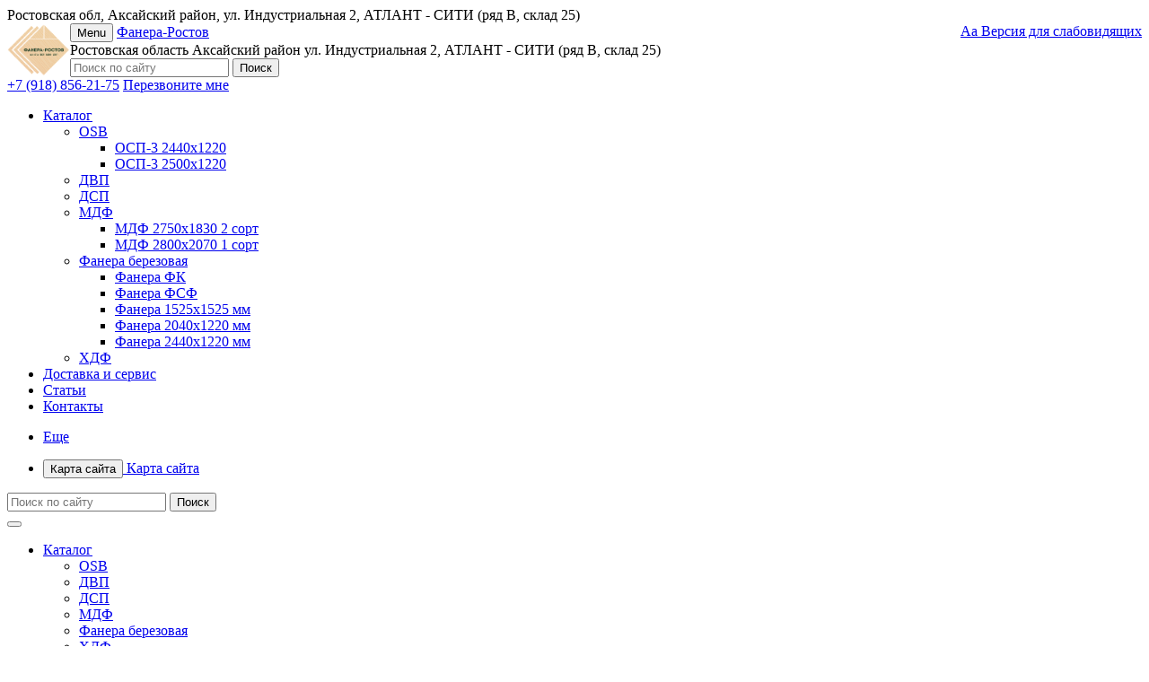

--- FILE ---
content_type: text/html; charset=UTF-8
request_url: https://fanera-rostov.ru/articles/chem-rezat-faneru/
body_size: 13119
content:
<!DOCTYPE html>
<html>
	<head>
        <meta http-equiv="X-UA-Compatible" content="IE=edge" />
        <title>Какая пилка подойдёт для лобзика для фанеры &#10067; Чем резать фанеру без сколов</title>
        <meta http-equiv="Content-Type" content="text/html; charset=UTF-8" />
<meta name="robots" content="index, follow" />
<meta name="keywords" content="лобзик для фанеры, чем резать фанеру, какой пилкой пилить фанеру" />
<meta name="description" content="Выбираем, чем резать фанеру без сколов в домашних условиях. Какой пилкой для лобзика лучше пилить фанеру, чтобы получился аккуратный и ровный рез?" />
<link href="/bitrix/templates/corp_mibok_s1/components/bitrix/system.pagenavigation/.default/style.min.css?1693568523659" type="text/css"  rel="stylesheet" />
<link href="/bitrix/templates/corp_mibok_s1/css/bootstrap.min.css?1693568523122240" type="text/css"  data-template-style="true"  rel="stylesheet" />
<link href="/bitrix/templates/corp_mibok_s1/css/bootstrap-dropdownhover.min.css?16935685231230" type="text/css"  data-template-style="true"  rel="stylesheet" />
<link href="/bitrix/templates/corp_mibok_s1/css/bootstrap-select.min.css?16935685236655" type="text/css"  data-template-style="true"  rel="stylesheet" />
<link href="/bitrix/templates/corp_mibok_s1/css/owl.carousel.min.css?16935685233440" type="text/css"  data-template-style="true"  rel="stylesheet" />
<link href="/bitrix/templates/corp_mibok_s1/css/owl.theme.default.min.css?1693568523936" type="text/css"  data-template-style="true"  rel="stylesheet" />
<link href="/bitrix/templates/corp_mibok_s1/css/jquery.fancybox.min.css?169356852313735" type="text/css"  data-template-style="true"  rel="stylesheet" />
<link href="/bitrix/templates/corp_mibok_s1/css/jquery.sticky-block-animate.min.css?16935685238372" type="text/css"  data-template-style="true"  rel="stylesheet" />
<link href="/bitrix/templates/corp_mibok_s1/css/js-offcanvas.css?16935685231631" type="text/css"  data-template-style="true"  rel="stylesheet" />
<link href="/bitrix/templates/corp_mibok_s1/css/main.css?169356852389728" type="text/css"  data-template-style="true"  rel="stylesheet" />
<link href="/bitrix/templates/corp_mibok_s1/css/media.css?169356852333616" type="text/css"  data-template-style="true"  rel="stylesheet" />
<link href="/bitrix/templates/corp_mibok_s1/css/color.css?169356852315281" type="text/css"  data-template-style="true"  rel="stylesheet" />
<link href="/bitrix/templates/corp_mibok_s1/css/custom.css?16950481667647" type="text/css"  data-template-style="true"  rel="stylesheet" />
<link href="/bitrix/templates/corp_mibok_s1/styles.css?1697725195509" type="text/css"  data-template-style="true"  rel="stylesheet" />
<script type="text/javascript">if(!window.BX)window.BX={};if(!window.BX.message)window.BX.message=function(mess){if(typeof mess==='object'){for(let i in mess) {BX.message[i]=mess[i];} return true;}};</script>
<script type="text/javascript">(window.BX||top.BX).message({'JS_CORE_LOADING':'Загрузка...','JS_CORE_NO_DATA':'- Нет данных -','JS_CORE_WINDOW_CLOSE':'Закрыть','JS_CORE_WINDOW_EXPAND':'Развернуть','JS_CORE_WINDOW_NARROW':'Свернуть в окно','JS_CORE_WINDOW_SAVE':'Сохранить','JS_CORE_WINDOW_CANCEL':'Отменить','JS_CORE_WINDOW_CONTINUE':'Продолжить','JS_CORE_H':'ч','JS_CORE_M':'м','JS_CORE_S':'с','JSADM_AI_HIDE_EXTRA':'Скрыть лишние','JSADM_AI_ALL_NOTIF':'Показать все','JSADM_AUTH_REQ':'Требуется авторизация!','JS_CORE_WINDOW_AUTH':'Войти','JS_CORE_IMAGE_FULL':'Полный размер'});</script>

<script type="text/javascript" src="/bitrix/js/main/core/core.min.js?1693570028220181"></script>

<script>BX.setJSList(['/bitrix/js/main/core/core_ajax.js','/bitrix/js/main/core/core_promise.js','/bitrix/js/main/polyfill/promise/js/promise.js','/bitrix/js/main/loadext/loadext.js','/bitrix/js/main/loadext/extension.js','/bitrix/js/main/polyfill/promise/js/promise.js','/bitrix/js/main/polyfill/find/js/find.js','/bitrix/js/main/polyfill/includes/js/includes.js','/bitrix/js/main/polyfill/matches/js/matches.js','/bitrix/js/ui/polyfill/closest/js/closest.js','/bitrix/js/main/polyfill/fill/main.polyfill.fill.js','/bitrix/js/main/polyfill/find/js/find.js','/bitrix/js/main/polyfill/matches/js/matches.js','/bitrix/js/main/polyfill/core/dist/polyfill.bundle.js','/bitrix/js/main/core/core.js','/bitrix/js/main/polyfill/intersectionobserver/js/intersectionobserver.js','/bitrix/js/main/lazyload/dist/lazyload.bundle.js','/bitrix/js/main/polyfill/core/dist/polyfill.bundle.js','/bitrix/js/main/parambag/dist/parambag.bundle.js']);
</script>
<script type="text/javascript">(window.BX||top.BX).message({'LANGUAGE_ID':'ru','FORMAT_DATE':'DD.MM.YYYY','FORMAT_DATETIME':'DD.MM.YYYY HH:MI:SS','COOKIE_PREFIX':'BITRIX_SM','SERVER_TZ_OFFSET':'10800','UTF_MODE':'Y','SITE_ID':'s1','SITE_DIR':'/','USER_ID':'','SERVER_TIME':'1769060622','USER_TZ_OFFSET':'0','USER_TZ_AUTO':'Y','bitrix_sessid':'0f0140d39c81a80fb518093b67c0ed4c'});</script>


<script type="text/javascript" src="https://oss.maxcdn.com/libs/html5shiv/3.7.0/html5shiv.js"></script>
<script type="text/javascript" src="https://oss.maxcdn.com/libs/respond.js/1.4.2/respond.min.js"></script>
<script type="text/javascript">BX.setJSList(['/bitrix/templates/corp_mibok_s1/js/jquery-3.3.1.min.js','/bitrix/templates/corp_mibok_s1/js/bootstrap.min.js','/bitrix/templates/corp_mibok_s1/js/bootstrap-dropdownhover.min.js','/bitrix/templates/corp_mibok_s1/js/bootstrap-select.min.js','/bitrix/templates/corp_mibok_s1/js/owl.carousel.min.js','/bitrix/templates/corp_mibok_s1/js/jquery.fancybox.min.js','/bitrix/templates/corp_mibok_s1/js/jquery.sticky-block.min.js','/bitrix/templates/corp_mibok_s1/js/modernizr.min.js','/bitrix/templates/corp_mibok_s1/js/js-offcanvas.pkgd.min.js','/bitrix/templates/corp_mibok_s1/js/main.js']);</script>
<link href='https://fonts.googleapis.com/css?family=Roboto:400,100,100italic,300,300italic,400italic,500,500italic,700,700italic,900,900italic&subset=latin,cyrillic-ext' rel='stylesheet' type='text/css'>



<script type="text/javascript"  src="/bitrix/cache/js/s1/corp_mibok_s1/template_4e0d2fc958e6ac21df0fe437c8e3b73e/template_4e0d2fc958e6ac21df0fe437c8e3b73e_v1.js?1699452713320826"></script>
<script type="text/javascript">var _ba = _ba || []; _ba.push(["aid", "ee87eb6cd8fe5aacf783e5136fad2e0e"]); _ba.push(["host", "fanera-rostov.ru"]); (function() {var ba = document.createElement("script"); ba.type = "text/javascript"; ba.async = true;ba.src = (document.location.protocol == "https:" ? "https://" : "http://") + "bitrix.info/ba.js";var s = document.getElementsByTagName("script")[0];s.parentNode.insertBefore(ba, s);})();</script>


        <meta http-equiv="X-UA-Compatible" content="IE=edge,chrome=1">
        <meta name="viewport" content="width=device-width, initial-scale=1.0, maximum-scale=1.0, user-scalable=no">
				<link rel="icon" type="image/svg+xml" href="/favicon.svg">
		
                
		<!--[if lt IE 9]>
            		<![endif]-->
        
                <meta property="og:site_name" content="Р¤Р°РЅРµСЂР°-Р РѕСЃС‚РѕРІ" />
		<meta property="og:title" content="Какая пилка подойдёт для лобзика для фанеры &#10067; Чем резать фанеру без сколов" />
		<meta property="og:description" content="Выбираем, чем резать фанеру без сколов в домашних условиях. Какой пилкой для лобзика лучше пилить фанеру, чтобы получился аккуратный и ровный рез?" />
		<meta property="og:type" content="website" />
		<meta property="og:url" content="http://fanera-rostov.ru/articles/chem-rezat-faneru/" />
                
        <meta property="og:image" content="">
        		<meta property="og:image" content="http://fanera-rostov.ru/upload/images/ogimage_small1.png"/> 
		
	</head>
    <body class="no-admin-body">
		<div id="panel"></div>

        <header>
            <div class="header-first-line">
                <div class="container">
                    <div class="row">
                        <div class="col-xs-12">
                            <div class="pull-left header-address">
                                <span class="icon-point"></span><span class=" " >Ростовская обл, Аксайский район, ул. Индустриальная 2, АТЛАНТ - СИТИ (ряд В, склад 25) </span>                            </div>
                            <div style="float: right;">
                                <a href="?special_version=Y"><span class="icon-special-word">Аа</span> Версия для слабовидящих</a>                            </div>
                                                    </div>
                    </div>
                </div>
            </div>
            
            <nav class="navbar navbar-default1 navbar-bg-header" role="navigation">
                <div class="container">
                    <div class="row">
                        <div class="col-xs-12">
                            <div class="navbar-search">
                                <button type="button" class="navbar-toggle link-dropdown" data-toogle='map-dropdown-menu'>
                                    <span class="sr-only">Menu</span>
                                    <span class="icon-bar"></span>
                                    <span class="icon-bar"></span>
                                    <span class="icon-bar"></span>
                                </button>

                                    <span itemscope itemtype="http://schema.org/LocalBusiness">
	<a class="navbar-brand logopic" href="/">
		<img alt="Фанера-Ростов" itemprop="logo" src="/upload/logomin.png" title="Фанера-Ростов" style="float:left" class="img-responsive" height="60" width="70">
	</a>
	<a class="navbar-brand logotext" content="Фанера-Ростов" href="/">Фанера-Ростов</a>
	<link itemprop="url" href="https://fanera-rostov.ru">
	<meta itemprop="telephone" content="+79188562175">
	<meta itemprop="email" content="info@fanera-rostov.ru">
	<meta itemprop="name" content="Фанера-Ростов">
	<div class="hidden">
	<time itemprop="openingHours" datetime="Mo, Tu, We, Th, Fr, Sa 8:00−17:00"></time>
	<time itemprop="openingHours"	datetime="Su 8:00−16:00"></time>
	<meta itemprop="image" content="http://fanera-rostov.ru/upload/logomin.png">
	</div>
	<span class="hidden" itemprop="address" itemscope itemtype="http://schema.org/PostalAddress">
		<span itemprop="addressRegion">Ростовская область</span>
		<span itemprop="addressLocality">Аксайский район</span>
		<span itemprop="streetAddress">ул. Индустриальная 2, АТЛАНТ - СИТИ (ряд В, склад 25)</span>
	</span>
</span>
                                <div class="search-phone hidden-xs">
                                    
<form class="navbar-form navbar-left search-header-form form-round" role="search" action="/search/">
            <input type="text" name="q" placeholder="Поиск по сайту" value=""  maxlength="50" />
        <input  type="submit" value="Поиск">
    <label class="icon-search"></label>
</form>
                                    <div class="inline-block navbar-phone">
										<a href="tel:+79188562175" class="phone">+7 (918) 856-21-75</a>
                                          <a href="/send.php?ajax=Y" class="modal-feedback ajax-call-iblock"  data-remote="false" data-toggle="modal" data-target="#modalFeedback">Перезвоните мне</a>
                                    </div>
                                </div>
                                <div class="search-phone-icon visible-xs">
                                    <a href="#" class="icon-search search-dropdown-toggle"></a>
                                    <a href="/send.php?ajax=Y" class="modal-feedback icon-phone ajax-call-iblock"  data-remote="false" data-toggle="modal" data-target="#modalFeedback"></a>
                                </div>
                            </div>
                            <div class="clearfix"></div>
                            
							
							
<div class="navbar-menu navbar-menu-moving hidden-sm hidden-xs">
	<ul class="nav navbar-nav navbar-moving">


	
			<li class="dropdown ">
			<a class='dropdown-toggle' data-toggle="dropdown" data-hover="dropdown" data-animations="fadeIn fadeInLeft fadeInLeft fadeInLeft" href='/catalog/'>Каталог</a>
			<ul class='dropdown-menu dropdownhover-bottom'>

	
	

	
			<li class="dropdown ">
			<a class='dropdown-toggle' data-toggle="dropdown" data-hover="dropdown" data-animations="fadeIn fadeInLeft fadeInLeft fadeInLeft" href='/catalog/osb/'>OSB</a>
			<ul class='dropdown-menu dropdownhover-bottom'>

	
	

	
	
					<li >
				<a href="/catalog/osb/osp-3-2440-1220/">ОСП-3 2440х1220</a>
			</li>
		
	
	

	
	
					<li >
				<a href="/catalog/osb/osp-3-2500-1220/">ОСП-3 2500х1220</a>
			</li>
		
	
	

			</ul></li>	
	
					<li >
				<a href="/catalog/dvp/">ДВП</a>
			</li>
		
	
	

	
	
					<li >
				<a href="/catalog/dsp/">ДСП</a>
			</li>
		
	
	

	
			<li class="dropdown ">
			<a class='dropdown-toggle' data-toggle="dropdown" data-hover="dropdown" data-animations="fadeIn fadeInLeft fadeInLeft fadeInLeft" href='/catalog/mdf/'>МДФ</a>
			<ul class='dropdown-menu dropdownhover-bottom'>

	
	

	
	
					<li >
				<a href="/catalog/mdf/mdf-2750-1830-2-sort/">МДФ 2750х1830 2 сорт</a>
			</li>
		
	
	

	
	
					<li >
				<a href="/catalog/mdf/mdf-2800-2070-1-sort/">МДФ 2800х2070 1 сорт</a>
			</li>
		
	
	

			</ul></li>	
			<li class="dropdown ">
			<a class='dropdown-toggle' data-toggle="dropdown" data-hover="dropdown" data-animations="fadeIn fadeInLeft fadeInLeft fadeInLeft" href='/catalog/fanera-berezovaya/'>Фанера березовая</a>
			<ul class='dropdown-menu dropdownhover-bottom'>

	
	

	
	
					<li >
				<a href="/catalog/fanera-berezovaya/fanera-fk/">Фанера ФК</a>
			</li>
		
	
	

	
	
					<li >
				<a href="/catalog/fanera-berezovaya/fanera-fsf/">Фанера ФСФ</a>
			</li>
		
	
	

	
	
					<li >
				<a href="/catalog/fanera-berezovaya/fanera-1525-1525-mm/">Фанера 1525х1525 мм</a>
			</li>
		
	
	

	
	
					<li >
				<a href="/catalog/fanera-berezovaya/fanera-2040-1220-mm/">Фанера 2040х1220 мм</a>
			</li>
		
	
	

	
	
					<li >
				<a href="/catalog/fanera-berezovaya/fanera-2440-1220-mm/">Фанера 2440х1220 мм</a>
			</li>
		
	
	

			</ul></li>	
	
					<li >
				<a href="/catalog/khdf/">ХДФ</a>
			</li>
		
	
	

			</ul></li>	
	
					<li >
				<a href="/services/">Доставка и сервис</a>
			</li>
		
	
	

	
	
					<li class="active">
				<a href="/articles/">Статьи</a>
			</li>
		
	
	

	
	
					<li >
				<a href="/contacts/">Контакты</a>
			</li>
		
	
	


	</ul>
    <ul id="more-nav" class="nav navbar-nav">			  
        <li class="dropdown"><a class='dropdown-toggle' data-toggle="dropdown" data-hover="dropdown" data-animations="fadeIn fadeInLeft fadeInLeft fadeInLeft" href='#'>Еще</a>
            <ul class="subfilter dropdown-menu dropdownhover-bottom">									
            </ul>
        </li>    
    </ul>
	<div class="pull-right">
		<ul class="nav navbar-nav nav-map">
			<li><a href="#" class="link-dropdown" data-toogle='map-dropdown-menu'>
				<button type="button" class="navbar-toggle" data-toggle="collapse" data-target="#bs-example-navbar-collapse-1">
					<span class="sr-only">Карта сайта</span>
					<span class="icon-bar"></span>
					<span class="icon-bar"></span>
					<span class="icon-bar"></span>
				</button>
					Карта сайта				</a></li>
		</ul>

	</div>
</div>
<div class="clearfix"></div>


							
                        </div>
                    </div>
                </div>
            </nav>
			
			<div class="search-dropdown-menu">
				<div class="container">
					<div class="row">
						
<form class="navbar-form navbar-left search-header-form form-round" role="search" action="/search/">
            <input type="text" name="q" placeholder="Поиск по сайту" value=""  maxlength="50" />
        <input  type="submit" value="Поиск">
    <label class="icon-search"></label>
</form>
						<button type="button" class="close-search navbar-toggle ">
							<span class="icon-bar"></span>
							<span class="icon-bar"></span>
						</button>
					</div>
				</div>
			</div>
        </header>
        

        <div class="map-dropdown-menu" id='map-dropdown-menu'>
            <div class="container">
                <div class="row">

                    <div class="col-lg-12 col-md-12  nav-item-map">
                        <div class="wrapper-nav-item">
                            <ul class="map-list">
			<li>
			<a class='h3' href='/catalog/'>Каталог</a>
							<a href="#"  class="mobile-dropdown-toggle">
					<i class="icon-down"></i>
				</a>
				<ul class='nav navbar-menu-map dropdown-menu-mobile'>
											<li><a href="/catalog/osb/">OSB</a></li>
											<li><a href="/catalog/dvp/">ДВП</a></li>
											<li><a href="/catalog/dsp/">ДСП</a></li>
											<li><a href="/catalog/mdf/">МДФ</a></li>
											<li><a href="/catalog/fanera-berezovaya/">Фанера березовая</a></li>
											<li><a href="/catalog/khdf/">ХДФ</a></li>
									</ul>
					</li>
			<li>
			<a class='h3' href='/services/'>Доставка и сервис</a>
					</li>
			<li>
			<a class='h3' href='/articles/'>Статьи</a>
					</li>
			<li>
			<a class='h3' href='/contacts/'>Контакты</a>
					</li>
	</ul>
                            <div class="visible-xs">
                                <div class="header-address header-address-mobile">

                                    <span class="icon-point"></span><span class=" " >Ростовская обл, Аксайский район, ул. Индустриальная 2, АТЛАНТ - СИТИ (ряд В, склад 25) </span>                                </div>
                                <div class="header-address header-address-mobile">
                                    <span class="icon-phone"></span>
                                    <a href="tel:+79188562175" class="phone">+7 (918) 856-21-75</a>
                                  </div>
                            </div>
                        </div>
                    </div>
                   
                </div>
                
            </div>
        </div>
        
        <div class="modal fade modal-ajax-call-iblock" id="modalFeedback" tabindex="-1" role="dialog" aria-labelledby="myModalLabel" aria-hidden="true">
            <div class="modal-dialog">
                
            </div>
         </div>
        
        <main>
                        <div class="wrapper-pages">
                											<div class="wrapper-breadcrumb">
    <div class="container">
        <div class="row">
            <div class="col-xs-12">
                <ol class="breadcrumb" itemscope itemtype="http://schema.org/BreadcrumbList"><li itemprop="itemListElement" itemscope
      itemtype="http://schema.org/ListItem"><a href="/" itemprop="item"><span itemprop="name">Главная
	  </span>
	  <meta itemprop="position" content="0" />
	  </a></li><li itemprop="itemListElement" itemscope
      itemtype="http://schema.org/ListItem"><a href="/articles/" itemprop="item"><span itemprop="name"> Статьи
	  </span>
	  <meta itemprop="position" content="1" />
	  </a></li><li class="active" itemprop="itemListElement" itemscope
      itemtype="http://schema.org/ListItem"><span itemprop="item" content="http://fanera-rostov.ru/articles/chem-rezat-faneru/"><span itemprop="name">Чем резать фанеру? Выбираем инструмент и пилку для лобзика</span>
	  <meta itemprop="position" content="2" />
	  </span></li></ol>
            </div>
        </div>
    </div>
</div>					                    <div class="container page-inner">
						
                                                        <div class="content-inner">
																			<h1 data-test="123">Чем резать фанеру? Выбираем инструмент и пилку для лобзика</h1>
									                                        <style id="style-respons"></style>

<div class="row page-detail">
        
<div class="col-md-9">
			<div class="detail-image">
							<img class="img-responsive" src="/upload/iblock/379/379c74d125b7521cf59817b8f60562f2.jpg">
			
		</div>
		<div class="detail-text">
		<details> <summary class="articles_content__link-pointer">► Содержание. Переход к основным вопросам</summary>
<ul>
	<li><a href="#z01">Инструменты для резки фанеры: что выбрать?</a><br>
	<ul class="articles_content__list-left-padding">
		<li><a href="#z11">Электроинструмент</a></li>
		<li><a href="#z12">Ручной инструмент</a></li>
		<li><a href="#z13">Что лучше?</a></li>
	</ul>
 </li>
	<li><a href="#z02">Пилка по фанере для лобзика: на что обратить внимание?</a></li>
	<li><a href="#z03">Как резать листы без сколов?</a></li>
	<li><a href="/services/raspil-fanery-po-razmeram/" target="_blank">Где заказать распил?</a></li>
	<li><a href="/catalog/fanera-berezovaya/" target="_blank">Где купить пиломатериалы?</a></li>
</ul>
 </details>
<hr>
<p>
	 Для домашнего мастера бывает затруднительно получить&nbsp;рез фанеры&nbsp;без сколов. Здесь нужны не только навыки строителя, но и «правильный» инструмент.
</p>
<h2><a id="z01" name="z01"></a>Выбираем инструмент</h2>
<p>
	 Распил фанеры начинается с выбора инструмента: механический&nbsp;или электрический.
</p>
<h3><a id="z11" name="z11"></a>Электроинструмент для резки фанеры:</h3>
<ul>
	<li>дисковая (циркулярная) пила,</li>
	<li>электролобзик.</li>
</ul>
<p>
	 Реже используются&nbsp;«болгарка» или ленточные пилы.
</p>
<table width="100%">
<tbody>
<tr align="center">
	<td>
 <figure> <img width="300" alt="Резка фанеры дисковой пилой" src="/upload/images/fanrez/circular-pila.jpg" height="250" title="Советы по подбору пилки для лобзика" border="1"> <figcaption>Рис. 1.а. Резка дисковой пилой</figcaption> </figure>
	</td>
	<td>
 <figure><img width="344" alt="Резка фанеры электролобзиком" src="/upload/medialibrary/f34/uen66xw2arah2we13n1cgpac5tg9hwbq.jpg" height="252" title="Какую пилку выбрать для распила фанеры"><br>
 <figcaption>Рис. 1.б. Резка электролобзиком</figcaption> </figure>
	</td>
</tr>
</tbody>
</table>
<blockquote>
	<p>
 <i>* <span>Изображения взяты из открытых источников и приводятся в качестве примеров, иллюстраций. Не являются объектом авторского права нашей компании. <br>
		 Если вы нашли здесь свои фотографии, хотите их удалить - напишите&nbsp;на форму обратной связи.</span></i>
	</p>
</blockquote>
<h4>Пара слов о дисковых пилах</h4>
<p>
	 Среди преимуществ дисковой пилы отметим&nbsp;возможность распила сразу нескольких листов фанеры, ДСП или ДВП (стопкой). А также то, что дисковые электропилы пилят как толстые, так и тонкие листы.
</p>
<p>
	 К недостаткам же дискового инструмента относят затруднительность получения геометрически сложных резов и деталей. Этот способ распила подойдет&nbsp;для резки по прямым линиям.
</p>
<h4>Лобзик для фанеры – идеальный вариант для работ дома</h4>
<p>
	 Однако в домашних условиях редко пилят в промышленных масштабах. Гораздо востребованней «штучные» распилы или мелкие фигурные вырезы листов. В таких случаях подойдёт ручной или электрический лобзик. Последний, естественно, ускоряет резку в 10-15 раз.
</p>
<h3><a id="z12" name="z12"></a>Ручной инструмент для резки фанеры:</h3>
<p>
	 Если говорить о ручном инструменте, то для прямых и длинных резов применяются специальные ножовки. Например такие:
</p>
 <figure align="center"><img width="400" alt="Чем резать фанеру в домашних условиях" src="/upload/medialibrary/70b/1nklb0pm6e3qfrg1070ex7xa854v2zse.webp" height="229" title="Ножовка для резки фанеры"><br>
 <figcaption>Рис. 2. Ручная ножовка для фанеры.</figcaption> </figure>
<p>
	 Такие ножовки&nbsp;изготавливаются из <a href="#snoska1">пружинной стали**</a> с&nbsp;обратными зубьями. И могут дополнительно оснащаться тем, что производители именуют «ударным зубом» – из более твёрдого, чем полотнище пилы, материала.
</p>
<blockquote>
	<p>
		 <a id="snoska1" name="snoska1"></a><i>** Пружинной называют средне- или высокоуглеродистую сталь, изделия из которой способны легко возвращаться к исходной форме (несмотря на значительный изгиб и скручивание). Что происходит благодаря большому пределу текучести данного вида низколегированных сплавов.</i>
	</p>
</blockquote>
<p>
	 При вырезании&nbsp;мелких и геометрически&nbsp;сложных деталей, фигурных заготовок – то из ручного инструмента&nbsp;потребуется лобзик. Примерно такой:
</p>
<table width="100%">
<tbody>
<tr>
	<td style="text-align: center;">
 <figure> <img width="350" alt="лобзик для фанеры" src="/upload/images/fanrez/ruchnoj-lobzik.jpg" height="300" title="Прямой рез из фанеры ручным лобзиком" border="1"> <figcaption>Рис. 3.(а). Прямой рез&nbsp;ручным лобзиком</figcaption> </figure>
	</td>
	<td style="text-align: center;">
 <figure> <img width="350" alt="лобзик для фанеры" src="/upload/images/fanrez/ruchnoj-lobzik02.jpg" height="300" title="Выпиливание фигурных деталей из фанеры ручным лобзиком" border="1"> <figcaption>Рис. 3.(б). Выпиливание фигурных деталей ручным лобзиком</figcaption> </figure>
	</td>
</tr>
</tbody>
</table>
<h3><a id="z13" name="z13"></a>Ручной инструмент или электро?</h3>
<p>
	 Пилить фанеру ручным инструментом - не быстрая процедура. Слоистая структура с разнонаправленными в этих слоях древесными волокнами делает процесс сложным. Механический лобзик&nbsp;предназначен для распила небольшого количества материала 1 - 3 м<sup>2</sup>.
</p>
<p>
	 Поэтому, выбирая чем резать пиломатериал в домашних условиях, рекомендуем выбрать&nbsp;электрический инструмент. Среди которого наиболее универсальным&nbsp;является электролобзик.
</p>
<hr>
<h2><a id="z02" name="z02"></a>Какой пилкой для лобзика пилить фанеру?</h2>
<p>
	 Часто важно не то, какой инструмент будет использован из имеющегося в наличии. А то, насколько верно подбирается режущая кромка рабочего органа режущего инструмента.
</p>
<p align="center">
 <img width="350" alt="какой пилкой пилить фанеру" src="/upload/images/fanrez/vibor-pilk.jpg" height="300" title="Какой пилкой пилить фанеру?" border="1">
</p>
<h4>Выбор пилки для лобзика по виду материала</h4>
<p>
	 При выборе строители обращают внимание на предназначение пилок по виду материала, который планируется резать.
</p>
<ul>
	<li>Так как фанера производится из древесины,&nbsp;полотна используются преимущественно те же, что и <strong>по дереву</strong>.</li>
	<li>Для ламинированных листов, чтобы на лицевой стороне не образовывалось сколов и рез получался аккуратным, паркетчики рекомендуют пилки <strong>для ламината</strong>. Она имеет специальный «обратный зуб» – направлен в другую сторону в сравнении с остальными пилками, – что как раз&nbsp;позволяет избегать образования сколов с лицевой стороны как ламината, так и фанеры, чтобы не портить вид. (В маркировке такого полотна с обратным зубом присутствует буква « <strong>R</strong>» - реверс).</li>
	<li> Некоторые же предпочитают использовать <strong>универсальные</strong> пилки, которые одинаково хорошо справляются как с древесными материалами, так и с металлом. Иногда к таким универсальным&nbsp;относят еще и <strong>комбинированные</strong>: зубья на одной половине пильного полотна мелкие, а на другой – крупные.</li>
</ul>
<p>
	 Большинство производителей оснастки электроинструмента придерживаются стандартной маркировки, в которой содержится информация о назначении пилящего полотна в зависимости от материала реза. При этом&nbsp;в расчёт берётся марка стали, из которой оно изготовлено. Буквенное обозначение этой марки&nbsp;можно найти на&nbsp;шейке пилки (у границы хвостовика и самого режущего полотна):
</p>
<ul>
	<li><strong>CV</strong>&nbsp;—&nbsp;хромованадиевая сталь (по дереву, древесных плит),</li>
	<li><strong>HCS</strong>&nbsp;—&nbsp;высокоуглеродистая сталь (по дереву, древесных плита, а также пластика),</li>
	<li><strong>HSS</strong>&nbsp;—&nbsp;быстрорежущая сталь (по черным или цветным металлам),</li>
	<li><strong>HM</strong>&nbsp;—&nbsp;твердый сплав на базе карбида вольфрама (по керамике, стеклопластику)</li>
	<li><strong>BM</strong> (или <strong>BIM,</strong> или <strong>Bi-Metal)</strong>&nbsp;—&nbsp;высокоэластичная комбинация HSS и HCS (профессиональные полотна по дереву и металлу).</li>
</ul>
<p>
	 О предназначении пилки могут говорить отметки на самом пильном полотне. Пометка определяет специализацию полотна по материалам:
</p>
<ul>
	<li><strong>Wood</strong>&nbsp;—&nbsp;мягкая&nbsp;древесина, волокнистые плиты,</li>
	<li><strong>Hardwood</strong>&nbsp;—&nbsp;твердая&nbsp;древесина, ламинированные панели,</li>
	<li><strong>Inox</strong>&nbsp;—&nbsp;нержавеющая сталь,</li>
	<li><strong>Alu</strong>&nbsp;—&nbsp;алюминий,</li>
	<li><strong>Metal</strong>&nbsp;—&nbsp;жесть, металлические профили, трубы,</li>
	<li><strong>Fiber&amp;Plaster</strong>&nbsp;—&nbsp;стеклопластик,</li>
	<li><strong>Soft-material</strong>&nbsp;—&nbsp;мягкие материалы&nbsp;(резина, пенопласт, картон),</li>
	<li><strong>Acrylic</strong>&nbsp;—&nbsp;поликарбонат, плексигласа.</li>
</ul>
<blockquote>
	 Для распила фанеры подойдут пилки для лобзика <b>из высокоуглеродистой стали (HCS), с отметкой Wood или Hardwood</b>. <br>
 <br>
 <b>Для фигурного реза</b> используйте скошенные полотна не более 4 мм в высоту, 40 мм в длину, 2 мм —&nbsp;размер зубьев.&nbsp;<br>
 <b>Для быстрого реза</b> используйте прямые полотна с разводкой до 6 мм, 60 мм в длину.<br>
 <b>Для чистого реза</b> полотно должно иметь длину до 75 мм, минимальный развод,&nbsp;размер зубьев до 3 мм,&nbsp;
</blockquote>
<hr>
<h4>Логика выбора пилки для лобзика в зависимости от планируемых работ:</h4>
<p>
	 Рекомендуем также ответить на ряд вопросов, от которых зависит точный подбор пильного полотна:
</p>
<table class="table table-striped table-bordered">
<tbody>
<tr>
	<th>
		 Вопрос
	</th>
	<th>
		 Рекомендации&nbsp;<strong>по выбору пилок для лобзика</strong>:
	</th>
</tr>
<tr>
	<td>
		 Какая<strong> толщина</strong>&nbsp;листа?
	</td>
	<td>
		<p>
			 Для толстой доски, фанеры или ДСП потребуется длинное и прочное полотно, устойчивое к изгибу (как правило утолщённое) для лобзика.
		</p>
		<p>
			 Рекомендуют использовать широкие полотна пилок. Чем шире пильное полотно, тем оно устойчивее.
		</p>
	</td>
</tr>
<tr>
	<td>
 <strong>Геометрия распила</strong>: прямой или фигурный (криволинейный) рез планируется?
	</td>
	<td>
		<p>
 <strong>Для прямых резов</strong> рекомендуют широкие полотна со средним зубом. Либо пилки, у которых чередуются маленький и большие зубья (делая режущую кромку похожей на акульи зубы). Отметим, что от размеров пильного полотна зависит,&nbsp;не только скорость, но и качество распила.
		</p>
		<p>
 <strong>Для фигурных резов</strong> (если выпиливаются из фанеры сложные детали с кривыми линиями) рекомендуется использовать пилку с более мелкими зубьями и узким пильным полотном (чтобы пилку не зажимало на поворотах лобзика).
		</p>
	</td>
</tr>
<tr>
	<td>
		 Нужен <strong>чистовой или черновой рез</strong>?
	</td>
	<td>
		<p>
			 Чем крупнее зубья, тем быстрее осуществляется распил. Но сам рез будет черновым: не слишком аккуратным, со сколами.
		</p>
		<p>
			 А чем меньше зубья пилки (в том числе величина их разводки), тем точнее без сколов&nbsp;получится рез. Однако скорость работы будет заметно ниже.
		</p>
		<p>
 <b>Д</b><strong>ля чистового реза фанеры без сколов</strong> используйте пилку для ламината.
		</p>
	</td>
</tr>
</tbody>
</table>
<p>
	 При выборе обратите внимание на тип крепления к инструменту: Т-образное или В-образное. Важно, чтобы пилка была «совместима» с лобзиком и прочно держалась в инструменте при работе.
</p>
<h2><a id="z03" name="z03"></a>Как резать фанеру электролобзиком без сколов?</h2>
<p style="text-align: center;">
 <img width="360" alt="Скол при распиловке фанеры лобзиком" src="/upload/medialibrary/8cc/ie0oyjqknip2lh1mp9qcpya75bs53n54.jpg" height="263" title="Какую пилку для лобзика выбрать">
</p>
<p>
	 Здесь следует учесть ещё&nbsp;несколько простых советов, которые помогут получить вам ровный, гладкий рез:
</p>
<ul>
	<li>Не рекомендуется пилить фанеру на неровных поверхностях либо на весу, без устойчивого крепления&nbsp;листа – для предотвращения подвижек и смещений как вверх-вниз, так и в боковых направлениях. В идеале – используйте специализированный стол-верстак. Если такой возможности у вас нет, то продумайте варианты размещения и крепления листов с помощью нескольких струбцин или иных подручных средств. Иначе есть вероятность перекосов реза и излома полотна пилок.<br>
 </li>
	<li>Если у электролобзика включён режим биения, то рекомендуем переключить на режим резки. Режущее полотно должно идти плавно, без рывков.<br>
 </li>
	<li>Постарайтесь на протяжении реза держать режущее полотно под прямым углом к распиливаемой поверхности.<br>
 </li>
	<li>Не давите на лобзик, чтобы ускорить процесс резки материала – высокооборотный инструмент на низкой скорости подачи режущей кромки, прекрасно справится с работой. А излишний нажим разорвёт пилку или поспособствует появлению нежелательных сколов.<br>
 </li>
	<li>Если пилится ламинированная фанера, то с лицевой стороны предварительно пройдите по намеченной линии будущего реза лезвием строительного ножа. Это дополнительно поможет избежать при распиле нежелательного повреждения ламинирующего слоя.<br>
 </li>
	<li>Для избежание сколов при распиле неламинированной фанеры некоторые строители предлагают предварительно обрабатывать место будущего реза (по всей длине) клеем ПВА. Или же защищать линию реза с помощью изоленты либо малярного скотча. (В случае с клеем ПВА распил следует начинать только после полного его высыхания).<br>
 </li>
</ul>
<hr>
<h3>Совет:</h3>
<p>
	 Если вам нужен распил большого количества фанеры, либо вы хотите упростить себе жизнь, то обратитесь&nbsp;<a target="_blank" href="/services/raspil-fanery-po-razmeram/">к профессионалам по резке</a>&nbsp;- быстро, без хлопот.
</p>	</div>
	</div>

    
            <div class="col-md-3 hidden-sm hidden-xs additional-list">
		<div class='sidebar-affix'>
            

	<div class="head-name">Читайте также</div>
	<div class="object-list news-block">
					<div class="object-item news-item" id="bx_3218110189_319">
				<a href='/articles/obshivka-sten-faneroy/' class='news-link'>
					<img class="media-object img-responsive" src="/upload/resize_cache/iblock/1d9/297_190_2/gpj2fjzsvhjfbu8j6wxl260wmzyxq98a.jpg" alt="Обшивка стен фанерой">
									</a>
				<a class="media-heading" href='/articles/obshivka-sten-faneroy/'>Обшивка стен фанерой</a>
			</div>   
					<div class="object-item news-item" id="bx_3218110189_289">
				<a href='/articles/ukladka-linoleuma-na-faneru/' class='news-link'>
					<img class="media-object img-responsive" src="/upload/resize_cache/iblock/9b6/297_190_2/9b6cd7edc26777bb135cbf8bdded800e.jpg" alt="Укладка линолеума на фанеру: как стелить?">
									</a>
				<a class="media-heading" href='/articles/ukladka-linoleuma-na-faneru/'>Укладка линолеума на фанеру: как стелить?</a>
			</div>   
					<div class="object-item news-item" id="bx_3218110189_228">
				<a href='/articles/mdf-rasshifrovka/' class='news-link'>
					<img class="media-object img-responsive" src="/upload/resize_cache/iblock/b52/297_190_2/b520c67a29e5d9e475e7fe7501601306.jpg" alt="Что такое МДФ? Расшифровка">
									</a>
				<a class="media-heading" href='/articles/mdf-rasshifrovka/'>Что такое МДФ? Расшифровка</a>
			</div>   
			</div>
            </div>
        </div>
    </div>

<div class="wrapper-all-additional-block">
            
            
        
            
            
    <div class="additional-block btn-list">
        <a class='btn btn-clear' href="/articles/">К списку статей</a>
    </div>
</div><br>                                    </div>
                            </div>
                                </div>
        </main>
        
        <footer>
            <div class="container container-footer">
                <div class="row">
                    <div class="col-lg-12 col-md-12 col-sm-12 col-xs-12">

                            <div class="wrapper-nav-item row" >
                                
                                <div class="col-lg-3 col-md-3 col-sm-3 col-xs-12">
                                    <div class="icon icon-email">
                                    <a href="mailto:info@fanera-rostov.ru" content="info@fanera-rostov.ru">info@fanera-rostov.ru</a></div>

                                </div>
                                <div class="col-lg-5 col-md-5 col-sm-5 col-xs-12">
                                    <div class="icon icon-point">
                                    <span>Ростовская обл, Аксайский район</span>, <span>ул.Индустриальная 2</span>, <span>АТЛАНТ - СИТИ (ряд В, склад 25)</span> </div>
                                </div>
                               
                                <div class="col-lg-4 col-md-4 col-sm-4 col-xs-12">
                                    <div class="icon icon-hours">
                                    Часы работы: <br>
Пн-Сб: 8.00-17.00
<br>
Вс: 8.00-16.00
  </div>
                               </div>
                            </div>
                        </div>
                </div>
                <div class="row row-sign">
                    <div class="col-xs-12">
                        <div class="wrapper-sign">
                            <div class="inline-block footer-logo">
                                <a class="" href="/" >
                                    <img alt="Фанера-Ростов" src="/upload/logomin.png" title="Фанера-Ростов" style="float:left" class="img-responsive" height="60" width="70"> <span class="footerlogotext">Фанера-Ростов</span>                                </a>
                            </div>
                            <div class="inline-block" >
                                <span>&copy; 2026. Все права защищены.</span>                            </div>
                            <div class="pull-right block-author" style="position: relative;top: 17px;">
                                <span>Работает на <a href='http://corp.mibok.ru' target='_blank'>Мибок: Универсальный корпоративный сайт с каталогом</a></span>                            </div>
                        </div>
                    </div>
                </div>
            </div>
        </footer>
        
                
                                                                                
        
        <!-- Yandex.Metrika counter -->
<script type="text/javascript" >
   (function(m,e,t,r,i,k,a){m[i]=m[i]||function(){(m[i].a=m[i].a||[]).push(arguments)};
   m[i].l=1*new Date();
   for (var j = 0; j < document.scripts.length; j++) {if (document.scripts[j].src === r) { return; }}
   k=e.createElement(t),a=e.getElementsByTagName(t)[0],k.async=1,k.src=r,a.parentNode.insertBefore(k,a)})
   (window, document, "script", "https://mc.yandex.ru/metrika/tag.js", "ym");

   ym(40977869, "init", {
        clickmap:true,
        trackLinks:true,
        accurateTrackBounce:true,
        webvisor:true
   });
</script>
<noscript><div><img src="https://mc.yandex.ru/watch/40977869" style="position:absolute; left:-9999px;" alt="" /></div></noscript>
<!-- /Yandex.Metrika counter -->
	</body>
</html>